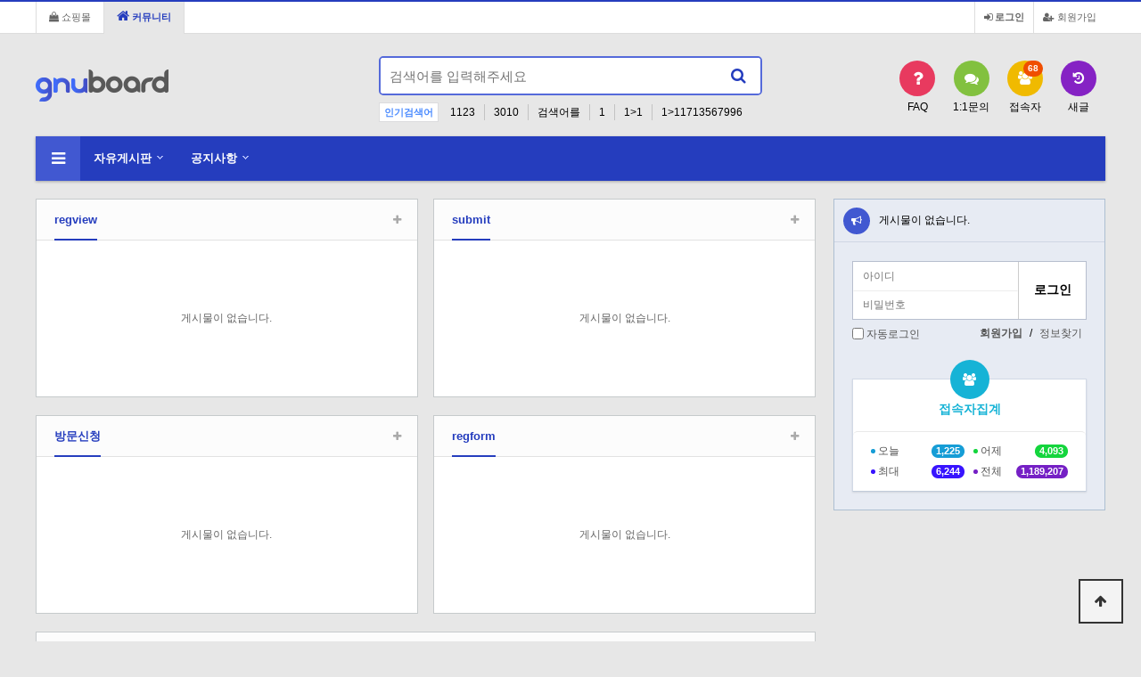

--- FILE ---
content_type: text/html; charset=utf-8
request_url: http://designworks.mylinux.co.kr/bbs/board.php?bo_table=notice&wr_id=1&sst=wr_hit&sod=desc&sop=and&page=74
body_size: 2235
content:
<!doctype html>
<html lang="ko">
<head>
<meta charset="utf-8">
<meta http-equiv="imagetoolbar" content="no">
<meta http-equiv="X-UA-Compatible" content="IE=edge">
<title>오류안내 페이지 | DesignWorks</title>
<link rel="stylesheet" href="http://designworks.mylinux.co.kr/theme/basic/css/default.css?ver=171222">
<!--[if lte IE 8]>
<script src="http://designworks.mylinux.co.kr/js/html5.js"></script>
<![endif]-->
<script>
// 자바스크립트에서 사용하는 전역변수 선언
var g5_url       = "http://designworks.mylinux.co.kr";
var g5_bbs_url   = "http://designworks.mylinux.co.kr/bbs";
var g5_is_member = "";
var g5_is_admin  = "";
var g5_is_mobile = "";
var g5_bo_table  = "";
var g5_sca       = "";
var g5_editor    = "";
var g5_cookie_domain = "";
</script>
<script src="http://designworks.mylinux.co.kr/js/jquery-1.8.3.min.js"></script>
<script src="http://designworks.mylinux.co.kr/js/jquery.menu.js?ver=171222"></script>
<script src="http://designworks.mylinux.co.kr/js/common.js?ver=171222"></script>
<script src="http://designworks.mylinux.co.kr/js/wrest.js?ver=171222"></script>
<script src="http://designworks.mylinux.co.kr/js/placeholders.min.js"></script>
<link rel="stylesheet" href="http://designworks.mylinux.co.kr/js/font-awesome/css/font-awesome.min.css">
</head>
<body>

<script>
alert("존재하지 않는 게시판입니다.");
//document.location.href = "http://designworks.mylinux.co.kr";
document.location.replace("http://designworks.mylinux.co.kr");
</script>

<noscript>
<div id="validation_check">
    <h1>다음 항목에 오류가 있습니다.</h1>
    <p class="cbg">
        존재하지 않는 게시판입니다.    </p>
        <div class="btn_confirm">
        <a href="http://designworks.mylinux.co.kr">돌아가기</a>
    </div>
    
</div>
</noscript>



<!-- ie6,7에서 사이드뷰가 게시판 목록에서 아래 사이드뷰에 가려지는 현상 수정 -->
<!--[if lte IE 7]>
<script>
$(function() {
    var $sv_use = $(".sv_use");
    var count = $sv_use.length;

    $sv_use.each(function() {
        $(this).css("z-index", count);
        $(this).css("position", "relative");
        count = count - 1;
    });
});
</script>
<![endif]-->

</body>
</html>


--- FILE ---
content_type: text/html; charset=utf-8
request_url: http://designworks.mylinux.co.kr/
body_size: 19652
content:
<!doctype html>
<html lang="ko">
<head>
<meta charset="utf-8">
<meta http-equiv="imagetoolbar" content="no">
<meta http-equiv="X-UA-Compatible" content="IE=edge">
<title>DesignWorks</title>
<link rel="stylesheet" href="http://designworks.mylinux.co.kr/theme/basic/css/default.css?ver=171222">
<link rel="stylesheet" href="http://designworks.mylinux.co.kr/theme/basic/skin/popular/basic/style.css?ver=171222">
<link rel="stylesheet" href="http://designworks.mylinux.co.kr/theme/basic/skin/connect/basic/style.css?ver=171222">
<link rel="stylesheet" href="http://designworks.mylinux.co.kr/theme/basic/skin/latest/basic/style.css?ver=171222">
<link rel="stylesheet" href="http://designworks.mylinux.co.kr/theme/basic/skin/latest/pic_basic/style.css?ver=171222">
<link rel="stylesheet" href="http://designworks.mylinux.co.kr/theme/basic/skin/latest/notice/style.css?ver=171222">
<link rel="stylesheet" href="http://designworks.mylinux.co.kr/theme/basic/skin/outlogin/basic/style.css?ver=171222">
<link rel="stylesheet" href="http://designworks.mylinux.co.kr/theme/basic/skin/visit/basic/style.css?ver=171222">
<!--[if lte IE 8]>
<script src="http://designworks.mylinux.co.kr/js/html5.js"></script>
<![endif]-->
<script>
// 자바스크립트에서 사용하는 전역변수 선언
var g5_url       = "http://designworks.mylinux.co.kr";
var g5_bbs_url   = "http://designworks.mylinux.co.kr/bbs";
var g5_is_member = "";
var g5_is_admin  = "";
var g5_is_mobile = "";
var g5_bo_table  = "";
var g5_sca       = "";
var g5_editor    = "";
var g5_cookie_domain = "";
</script>
<script src="http://designworks.mylinux.co.kr/js/jquery-1.8.3.min.js"></script>
<script src="http://designworks.mylinux.co.kr/js/jquery.menu.js?ver=171222"></script>
<script src="http://designworks.mylinux.co.kr/js/common.js?ver=171222"></script>
<script src="http://designworks.mylinux.co.kr/js/wrest.js?ver=171222"></script>
<script src="http://designworks.mylinux.co.kr/js/placeholders.min.js"></script>
<link rel="stylesheet" href="http://designworks.mylinux.co.kr/js/font-awesome/css/font-awesome.min.css">
<script src="http://designworks.mylinux.co.kr/js/jquery.bxslider.js"></script>
</head>
<body>

<!-- 상단 시작 { -->
<div id="hd">
    <h1 id="hd_h1">DesignWorks</h1>

    <div id="skip_to_container"><a href="#container">본문 바로가기</a></div>

    
<!-- 팝업레이어 시작 { -->
<div id="hd_pop">
    <h2>팝업레이어 알림</h2>

<span class="sound_only">팝업레이어 알림이 없습니다.</span></div>

<script>
$(function() {
    $(".hd_pops_reject").click(function() {
        var id = $(this).attr('class').split(' ');
        var ck_name = id[1];
        var exp_time = parseInt(id[2]);
        $("#"+id[1]).css("display", "none");
        set_cookie(ck_name, 1, exp_time, g5_cookie_domain);
    });
    $('.hd_pops_close').click(function() {
        var idb = $(this).attr('class').split(' ');
        $('#'+idb[1]).css('display','none');
    });
    $("#hd").css("z-index", 1000);
});
</script>
<!-- } 팝업레이어 끝 -->    <div id="tnb">
        <ul>
                        <li><a href="http://designworks.mylinux.co.kr/bbs/register.php"><i class="fa fa-user-plus" aria-hidden="true"></i> 회원가입</a></li>
            <li><a href="http://designworks.mylinux.co.kr/bbs/login.php"><b><i class="fa fa-sign-in" aria-hidden="true"></i> 로그인</b></a></li>
            
                        <li class="tnb_left tnb_shop"><a href="http://designworks.mylinux.co.kr/shop/"><i class="fa fa-shopping-bag" aria-hidden="true"></i> 쇼핑몰</a></li>
            <li class="tnb_left tnb_community"><a href="http://designworks.mylinux.co.kr/"><i class="fa fa-home" aria-hidden="true"></i> 커뮤니티</a></li>
            
        </ul>
  
    </div>
    <div id="hd_wrapper">

        <div id="logo">
            <a href="http://designworks.mylinux.co.kr"><img src="http://designworks.mylinux.co.kr/img/logo.png" alt="DesignWorks"></a>
        </div>
    
        <div class="hd_sch_wr">
            <fieldset id="hd_sch" >
                <legend>사이트 내 전체검색</legend>
                <form name="fsearchbox" method="get" action="http://designworks.mylinux.co.kr/bbs/search.php" onsubmit="return fsearchbox_submit(this);">
                <input type="hidden" name="sfl" value="wr_subject||wr_content">
                <input type="hidden" name="sop" value="and">
                <label for="sch_stx" class="sound_only">검색어 필수</label>
                <input type="text" name="stx" id="sch_stx" maxlength="20" placeholder="검색어를 입력해주세요">
                <button type="submit" id="sch_submit" value="검색"><i class="fa fa-search" aria-hidden="true"></i><span class="sound_only">검색</span></button>
                </form>

                <script>
                function fsearchbox_submit(f)
                {
                    if (f.stx.value.length < 2) {
                        alert("검색어는 두글자 이상 입력하십시오.");
                        f.stx.select();
                        f.stx.focus();
                        return false;
                    }

                    // 검색에 많은 부하가 걸리는 경우 이 주석을 제거하세요.
                    var cnt = 0;
                    for (var i=0; i<f.stx.value.length; i++) {
                        if (f.stx.value.charAt(i) == ' ')
                            cnt++;
                    }

                    if (cnt > 1) {
                        alert("빠른 검색을 위하여 검색어에 공백은 한개만 입력할 수 있습니다.");
                        f.stx.select();
                        f.stx.focus();
                        return false;
                    }

                    return true;
                }
                </script>

            </fieldset>
                
            
<!-- 인기검색어 시작 { -->
<section id="popular">
    <div>
        <h2>인기검색어</h2>
        <div class="popular_inner">
        <ul>
                    <li><a href="http://designworks.mylinux.co.kr/bbs/search.php?sfl=wr_subject&amp;sop=and&amp;stx=1123">1123</a></li>
                        <li><a href="http://designworks.mylinux.co.kr/bbs/search.php?sfl=wr_subject&amp;sop=and&amp;stx=3010">3010</a></li>
                        <li><a href="http://designworks.mylinux.co.kr/bbs/search.php?sfl=wr_subject&amp;sop=and&amp;stx=%EA%B2%80%EC%83%89%EC%96%B4%EB%A5%BC">검색어를</a></li>
                        <li><a href="http://designworks.mylinux.co.kr/bbs/search.php?sfl=wr_subject&amp;sop=and&amp;stx=1">1</a></li>
                        <li><a href="http://designworks.mylinux.co.kr/bbs/search.php?sfl=wr_subject&amp;sop=and&amp;stx=1%3E1">1&gt;1</a></li>
                        <li><a href="http://designworks.mylinux.co.kr/bbs/search.php?sfl=wr_subject&amp;sop=and&amp;stx=1%3E11713567996">1&gt;11713567996</a></li>
                        <li><a href="http://designworks.mylinux.co.kr/bbs/search.php?sfl=wr_subject&amp;sop=and&amp;stx=acd8">acd8</a></li>
                    </ul>
        </div>
    </div>
</section>
<!-- } 인기검색어 끝 -->        </div>
        <ul id="hd_qnb">
            <li><a href="http://designworks.mylinux.co.kr/bbs/faq.php"><i class="fa fa-question" aria-hidden="true"></i><span>FAQ</span></a></li>
            <li><a href="http://designworks.mylinux.co.kr/bbs/qalist.php"><i class="fa fa-comments" aria-hidden="true"></i><span>1:1문의</span></a></li>
            <li><a href="http://designworks.mylinux.co.kr/bbs/current_connect.php" class="visit"><i class="fa fa-users" aria-hidden="true"></i><span>접속자</span><strong class="visit-num">
68</strong></a></li>
            <li><a href="http://designworks.mylinux.co.kr/bbs/new.php"><i class="fa fa-history" aria-hidden="true"></i><span>새글</span></a></li>
        </ul>
    </div>
    
    <nav id="gnb">
        <h2>메인메뉴</h2>
        <div class="gnb_wrap">
            <ul id="gnb_1dul">
                <li class="gnb_1dli gnb_mnal"><button type="button" class="gnb_menu_btn"><i class="fa fa-bars" aria-hidden="true"></i><span class="sound_only">전체메뉴열기</span></button></li>
                                <li class="gnb_1dli" style="z-index:999">
                    <a href="http://designworks.mylinux.co.kr/bbs/board.php?bo_table=free" target="_self" class="gnb_1da">자유게시판</a>
                    <span class="bg">하위분류</span><ul class="gnb_2dul">
                        <li class="gnb_2dli"><a href="http://designworks.mylinux.co.kr/bbs/board.php?bo_table=gallery" target="_self" class="gnb_2da">갤러리</a></li>
                                            <li class="gnb_2dli"><a href="http://designworks.mylinux.co.kr/bbs/board.php?bo_table=qa" target="_self" class="gnb_2da">질문답변</a></li>
                                            <li class="gnb_2dli"><a href="http://designworks.mylinux.co.kr/bbs/board.php?bo_table=notice" target="_self" class="gnb_2da">공지사항</a></li>
                    </ul>
                </li>
                                <li class="gnb_1dli" style="z-index:998">
                    <a href="http://designworks.mylinux.co.kr/bbs/board.php?bo_table=notice" target="_self" class="gnb_1da">공지사항</a>
                    <span class="bg">하위분류</span><ul class="gnb_2dul">
                        <li class="gnb_2dli"><a href="http://designworks.mylinux.co.kr/bbs/board.php?bo_table=gallery" target="_self" class="gnb_2da">갤러리</a></li>
                    </ul>
                </li>
                            </ul>
            <div id="gnb_all">
                <h2>전체메뉴</h2>
                <ul class="gnb_al_ul">
                                        <li class="gnb_al_li">
                        <a href="http://designworks.mylinux.co.kr/bbs/board.php?bo_table=free" target="_self" class="gnb_al_a">자유게시판</a>
                        <ul>
                            <li><a href="http://designworks.mylinux.co.kr/bbs/board.php?bo_table=gallery" target="_self"><i class="fa fa-caret-right" aria-hidden="true"></i> 갤러리</a></li>
                                                    <li><a href="http://designworks.mylinux.co.kr/bbs/board.php?bo_table=qa" target="_self"><i class="fa fa-caret-right" aria-hidden="true"></i> 질문답변</a></li>
                                                    <li><a href="http://designworks.mylinux.co.kr/bbs/board.php?bo_table=notice" target="_self"><i class="fa fa-caret-right" aria-hidden="true"></i> 공지사항</a></li>
                        </ul>
                    </li>
                                        <li class="gnb_al_li">
                        <a href="http://designworks.mylinux.co.kr/bbs/board.php?bo_table=notice" target="_self" class="gnb_al_a">공지사항</a>
                        <ul>
                            <li><a href="http://designworks.mylinux.co.kr/bbs/board.php?bo_table=gallery" target="_self"><i class="fa fa-caret-right" aria-hidden="true"></i> 갤러리</a></li>
                        </ul>
                    </li>
                                    </ul>
                <button type="button" class="gnb_close_btn"><i class="fa fa-times" aria-hidden="true"></i></button>
            </div>
        </div>
    </nav>
    <script>
    
    $(function(){
        $(".gnb_menu_btn").click(function(){
            $("#gnb_all").show();
        });
        $(".gnb_close_btn").click(function(){
            $("#gnb_all").hide();
        });
    });

    </script>
</div>
<!-- } 상단 끝 -->


<hr>

<!-- 콘텐츠 시작 { -->
<div id="wrapper">
    <div id="container_wr">
   
    <div id="container">
        

<h2 class="sound_only">최신글</h2>

<div class="latest_wr">
<!-- 최신글 시작 { -->

        <div style="float:left;" class="lt_wr">
        
<div class="lat">
    <h2 class="lat_title"><a href="http://designworks.mylinux.co.kr/bbs/board.php?bo_table=regview">regview</a></h2>
    <ul>
            <li class="empty_li">게시물이 없습니다.</li>
        </ul>
    <a href="http://designworks.mylinux.co.kr/bbs/board.php?bo_table=regview" class="lt_more"><span class="sound_only">regview</span><i class="fa fa-plus" aria-hidden="true"></i><span class="sound_only"> 더보기</span></a>

</div>
    </div>
        <div style="float:left;margin-left:2%" class="lt_wr">
        
<div class="lat">
    <h2 class="lat_title"><a href="http://designworks.mylinux.co.kr/bbs/board.php?bo_table=submit">submit</a></h2>
    <ul>
            <li class="empty_li">게시물이 없습니다.</li>
        </ul>
    <a href="http://designworks.mylinux.co.kr/bbs/board.php?bo_table=submit" class="lt_more"><span class="sound_only">submit</span><i class="fa fa-plus" aria-hidden="true"></i><span class="sound_only"> 더보기</span></a>

</div>
    </div>
        <div style="float:left;" class="lt_wr">
        
<div class="lat">
    <h2 class="lat_title"><a href="http://designworks.mylinux.co.kr/bbs/board.php?bo_table=visit">방문신청</a></h2>
    <ul>
            <li class="empty_li">게시물이 없습니다.</li>
        </ul>
    <a href="http://designworks.mylinux.co.kr/bbs/board.php?bo_table=visit" class="lt_more"><span class="sound_only">방문신청</span><i class="fa fa-plus" aria-hidden="true"></i><span class="sound_only"> 더보기</span></a>

</div>
    </div>
        <div style="float:left;margin-left:2%" class="lt_wr">
        
<div class="lat">
    <h2 class="lat_title"><a href="http://designworks.mylinux.co.kr/bbs/board.php?bo_table=regform">regform</a></h2>
    <ul>
            <li class="empty_li">게시물이 없습니다.</li>
        </ul>
    <a href="http://designworks.mylinux.co.kr/bbs/board.php?bo_table=regform" class="lt_more"><span class="sound_only">regform</span><i class="fa fa-plus" aria-hidden="true"></i><span class="sound_only"> 더보기</span></a>

</div>
    </div>
        <!-- } 최신글 끝 -->

</div>

<div class="latest_wr">
    <!--  사진 최신글2 { -->
    
<div class="pic_lt">
    <h2 class="lat_title"><a href="http://designworks.mylinux.co.kr/bbs/board.php?bo_table=gallery"></a></h2>
    <ul>
            <li class="empty_li">게시물이 없습니다.</li>
        </ul>
    <a href="http://designworks.mylinux.co.kr/bbs/board.php?bo_table=gallery" class="lt_more"><span class="sound_only"></span><i class="fa fa-plus" aria-hidden="true"></i><span class="sound_only"> 더보기</span></a>

</div>
    <!-- } 사진 최신글2 끝 -->
</div>


    </div>
    <div id="aside">
        
<div class="notice">
    <h2><a href="http://designworks.mylinux.co.kr/bbs/board.php?bo_table=notice"><i class="fa fa-bullhorn" aria-hidden="true"></i><span class="sound_only"></span></a></h2>
    <ul>
            <li class="empty_li">게시물이 없습니다.</li>
        </ul>

</div>
        
<!-- 로그인 전 아웃로그인 시작 { -->
<section id="ol_before" class="ol">
    <h2>회원로그인</h2>
    <form name="foutlogin" action="http://designworks.mylinux.co.kr/bbs/login_check.php" onsubmit="return fhead_submit(this);" method="post" autocomplete="off">
    <fieldset>
        <div class="ol_wr">
            <input type="hidden" name="url" value="%2F">
            <label for="ol_id" id="ol_idlabel" class="sound_only">회원아이디<strong>필수</strong></label>
            <input type="text" id="ol_id" name="mb_id" required maxlength="20" placeholder="아이디">
            <label for="ol_pw" id="ol_pwlabel" class="sound_only">비밀번호<strong>필수</strong></label>
            <input type="password" name="mb_password" id="ol_pw" required maxlength="20" placeholder="비밀번호">
            <input type="submit" id="ol_submit" value="로그인" class="btn_b02">
        </div>
        <div class="ol_auto_wr"> 
            <div id="ol_auto">
                <input type="checkbox" name="auto_login" value="1" id="auto_login">
                <label for="auto_login" id="auto_login_label">자동로그인</label>
            </div>
            <div id="ol_svc">
                <a href="http://designworks.mylinux.co.kr/bbs/register.php"><b>회원가입</b></a> /
                <a href="http://designworks.mylinux.co.kr/bbs/password_lost.php" id="ol_password_lost">정보찾기</a>
            </div>
        </div>
        
    </fieldset>
    </form>
</section>

<script>
$omi = $('#ol_id');
$omp = $('#ol_pw');
$omi_label = $('#ol_idlabel');
$omi_label.addClass('ol_idlabel');
$omp_label = $('#ol_pwlabel');
$omp_label.addClass('ol_pwlabel');

$(function() {

    $("#auto_login").click(function(){
        if ($(this).is(":checked")) {
            if(!confirm("자동로그인을 사용하시면 다음부터 회원아이디와 비밀번호를 입력하실 필요가 없습니다.\n\n공공장소에서는 개인정보가 유출될 수 있으니 사용을 자제하여 주십시오.\n\n자동로그인을 사용하시겠습니까?"))
                return false;
        }
    });
});

function fhead_submit(f)
{
    return true;
}
</script>
<!-- } 로그인 전 아웃로그인 끝 -->
                
<!-- 접속자집계 시작 { -->
<section id="visit">
    <h2><i class="fa fa-users" aria-hidden="true"></i>  접속자집계</h2>
    <dl>
        <dt><span class="color_1"></span> 오늘</dt>
        <dd><strong class="color_1">1,225</strong></dd>
        <dt><span class="color_2"></span> 어제</dt>
        <dd><strong class="color_2">4,093</strong></dd>
        <dt><span class="color_3"></span> 최대</dt>
        <dd><strong class="color_3">6,244</strong></dd>
        <dt><span class="color_4"></span> 전체</dt>
        <dd><strong class="color_4">1,189,207</strong></dd>
    </dl>
    </section>
<!-- } 접속자집계 끝 -->    </div>
</div>

</div>
<!-- } 콘텐츠 끝 -->

<hr>

<!-- 하단 시작 { -->
<div id="ft">

    <div id="ft_wr">
        <div id="ft_link">
            <a href="http://designworks.mylinux.co.kr/bbs/content.php?co_id=company">회사소개</a>
            <a href="http://designworks.mylinux.co.kr/bbs/content.php?co_id=privacy">개인정보처리방침</a>
            <a href="http://designworks.mylinux.co.kr/bbs/content.php?co_id=provision">서비스이용약관</a>
            <a href="http://designworks.mylinux.co.kr/index.php?device=mobile">모바일버전</a>
        </div>
        <div id="ft_catch"><img src="http://designworks.mylinux.co.kr/img/ft_logo.png" alt="그누보드5"></div>
        <div id="ft_copy">Copyright &copy; <b>소유하신 도메인.</b> All rights reserved.</div>
    </div>
    
    <button type="button" id="top_btn"><i class="fa fa-arrow-up" aria-hidden="true"></i><span class="sound_only">상단으로</span></button>
        <script>
        
        $(function() {
            $("#top_btn").on("click", function() {
                $("html, body").animate({scrollTop:0}, '500');
                return false;
            });
        });
        </script>
</div>


<!-- } 하단 끝 -->

<script>
$(function() {
    // 폰트 리사이즈 쿠키있으면 실행
    font_resize("container", get_cookie("ck_font_resize_rmv_class"), get_cookie("ck_font_resize_add_class"));
});
</script>



<!-- ie6,7에서 사이드뷰가 게시판 목록에서 아래 사이드뷰에 가려지는 현상 수정 -->
<!--[if lte IE 7]>
<script>
$(function() {
    var $sv_use = $(".sv_use");
    var count = $sv_use.length;

    $sv_use.each(function() {
        $(this).css("z-index", count);
        $(this).css("position", "relative");
        count = count - 1;
    });
});
</script>
<![endif]-->

</body>
</html>


--- FILE ---
content_type: text/css
request_url: http://designworks.mylinux.co.kr/theme/basic/skin/connect/basic/style.css?ver=171222
body_size: 1076
content:
@charset "utf-8";

#current_connect ul{margin:0 -10px 0;padding:0;list-style:none;zoom:1}
#current_connect ul:after{display:block;visibility:hidden;clear:both;content:""}
#current_connect li{position:relative;min-height:1px;padding-left:10px;*padding-left:0;padding-right:10px;*padding-right:0;float:left;-webkit-box-sizing:border-box;-moz-box-sizing:border-box;box-sizing:border-box;margin-left:0}
#current_connect li{width:25%}
#current_connect li.box_clear{clear:both}
#current_connect li .inner{position:relative;border:1px solid #d8d8d8;background:#fff;margin-bottom:10px;text-align:center}
#current_connect .crt_name {margin:20px 20px 15px;display:block;min-height:88px}
#current_connect .crt_name img{ border-radius:50%;margin: 0 0 5px}
#current_connect .crt_lct{display:block;text-align:center;border-top:1px solid #ddd;padding:10px 5px;line-height:1.4em}
#current_connect .crt_lct a{color:#3ca1ff}
#current_connect .crt_num{position:absolute;top:10px;left:10px;color:#777;font-weight:bold}
#current_connect li.empty_li{width:100%;padding:200px 0 ;border:0;color:#666}